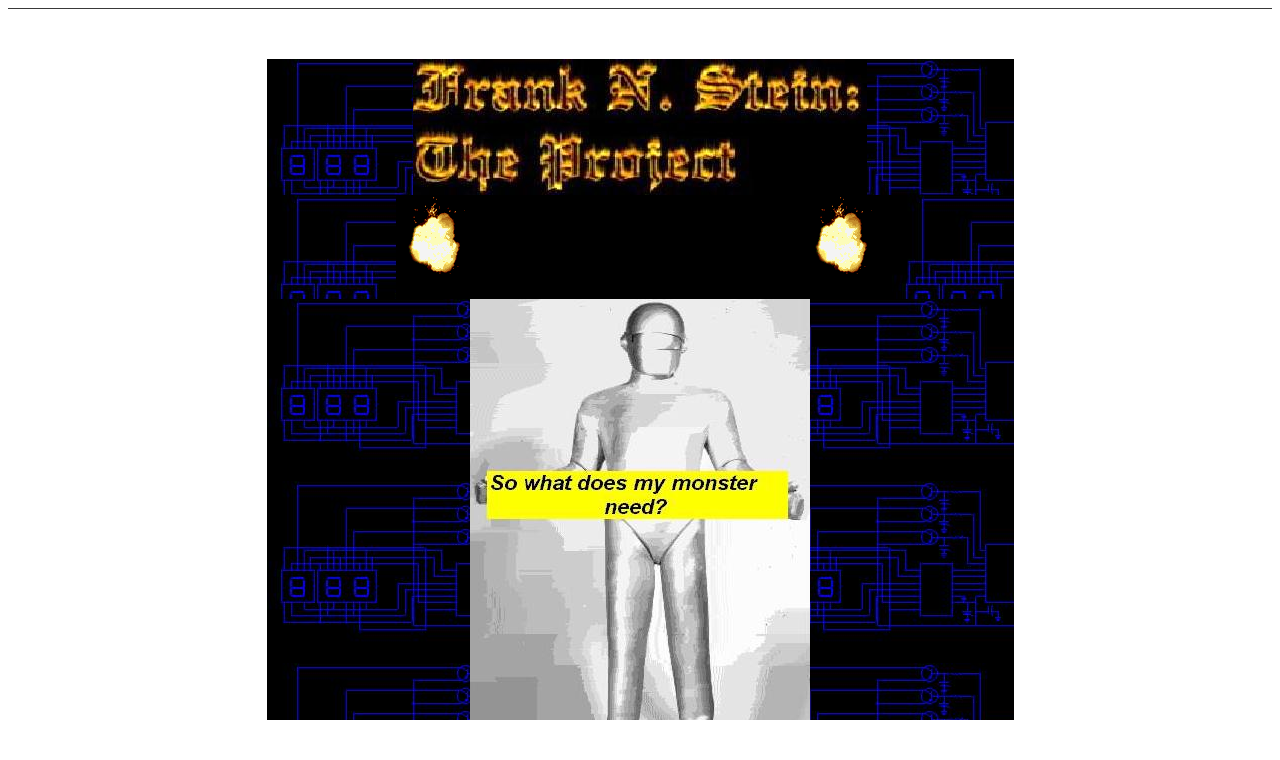

--- FILE ---
content_type: text/html
request_url: https://robojrr.tripod.com/frankenstein.htm
body_size: 20631
content:
<html>

<head>
<meta http-equiv="Content-Type" content="text/html; charset=iso-8859-1">
<title>Frank N. Stein: The Project</title>
</head>

<body bgcolor="#FFFFFF" text="#000000" link="#000080" vlink="#000080"><!--'"</title></head>-->

<script type="text/javascript">
//OwnerIQ
var __oiq_pct = 50;
if( __oiq_pct>=100 || Math.floor(Math.random()*100/(100-__oiq_pct)) > 0 ) {
var _oiqq = _oiqq || [];
_oiqq.push(['oiq_addPageBrand','Lycos']);
_oiqq.push(['oiq_addPageCat','Internet > Websites']);
_oiqq.push(['oiq_addPageLifecycle','Intend']);
_oiqq.push(['oiq_doTag']);
(function() {
var oiq = document.createElement('script'); oiq.type = 'text/javascript'; oiq.async = true;
oiq.src = document.location.protocol + '//px.owneriq.net/stas/s/lycosn.js';
var s = document.getElementsByTagName('script')[0]; s.parentNode.insertBefore(oiq, s);
})();
}
//Google Analytics
var _gaq = _gaq || [];
_gaq.push(['_setAccount','UA-21402695-19']);
_gaq.push(['_setDomainName','tripod.com']);
_gaq.push(['_setCustomVar',1,'member_name','robojrr',3]);
_gaq.push(['_trackPageview']);
(function() {
var ga = document.createElement('script'); ga.type = 'text/javascript'; ga.async = true;
ga.src = ('https:' == document.location.protocol ? 'https://ssl' : 'http://www') + '.google-analytics.com/ga.js';
var s = document.getElementsByTagName('script')[0]; s.parentNode.insertBefore(ga, s);
})();
//Lycos Init
function getReferrer() {
var all= this.document.cookie;
if (all== '') return false;
var cookie_name = 'REFERRER=';
var start = all.lastIndexOf(cookie_name);
if (start == -1) return false;
start += cookie_name.length;
var end = all.indexOf(';', start);
if (end == -1) end = all.length;
return all.substring(start, end);
}
function getQuery() {
var rfr = getReferrer();
if (rfr == '') return false;
var q = extractQuery(rfr, 'yahoo.com', 'p=');
if (q) return q;
q = extractQuery(rfr, '', 'q=');
return q ? q : "";
}
function extractQuery(full, site, q_param) {
var start = full.lastIndexOf(site);
if (start == -1) return false;
start = full.lastIndexOf(q_param);
if (start == -1) return false;
start += q_param.length;
var end = full.indexOf('&', start);
if (end == -1) end = full.length;
return unescape(full.substring(start, end)).split(" ").join("+");
}
function generateHref(atag, template){
atag.href=template.replace('_MYURL_', window.location.href.replace('http://', '')).replace('_MYTITLE_','Check%20out%20this%20Tripod%20Member%20site!'); 
}
var lycos_ad = Array();
var lycos_onload_timer;
var cm_role = "live";
var cm_host = "tripod.lycos.com";
var cm_taxid = "/memberembedded";
var tripod_member_name = "robojrr";
var tripod_member_page = "robojrr/frankenstein.htm";
var tripod_ratings_hash = "1769281045:89f404807c0a5b428fb4926581c9cf65";

var lycos_ad_category = {"dmoz":"computers\/robotics","ontarget":"&CAT=technology&L2CAT=computing","find_what":"multimeter how to"};

var lycos_ad_remote_addr = "209.202.244.9";
var lycos_ad_www_server = "www.tripod.lycos.com";
var lycos_ad_track_small = "";
var lycos_ad_track_served = "";
var lycos_search_query = getQuery();
</script>

<script type="text/javascript" src="https://scripts.lycos.com/catman/init.js"></script>

<script type='text/javascript'>
 var googletag = googletag || {};
 googletag.cmd = googletag.cmd || [];
 (function() {
   var gads = document.createElement('script');
   gads.async = true;
   gads.type = 'text/javascript';
   var useSSL = 'https:' == document.location.protocol;
   gads.src = (useSSL ? 'https:' : 'http:') +
     '//www.googletagservices.com/tag/js/gpt.js';
   var node = document.getElementsByTagName('script')[0];
   node.parentNode.insertBefore(gads, node);
 })();
</script>

<script type='text/javascript'>
 googletag.cmd.push(function() {
   googletag.defineSlot('/95963596/TRI_300X250_dfp', [300, 250], 'div-gpt-ad-1450204159126-0').addService(googletag.pubads());
   googletag.defineSlot('/95963596/TRI_above_728x90_dfp', [728, 90], 'div-gpt-ad-1450204159126-1').addService(googletag.pubads());
   googletag.defineSlot('/95963596/TRI_below_728x90_dfp', [728, 90], 'div-gpt-ad-1450204159126-2').addService(googletag.pubads());
   googletag.pubads().enableSingleRequest();
   googletag.enableServices();
 });
</script>


<script type="text/javascript"> 
(function(isV)
{
    if( !isV )
    {
        return;
    }
    var adMgr = new AdManager();
    var lycos_prod_set = adMgr.chooseProductSet();
    var slots = ["leaderboard", "leaderboard2", "toolbar_image", "toolbar_text", "smallbox", "top_promo", "footer2", "slider"];
    var adCat = this.lycos_ad_category;
    adMgr.setForcedParam('page', (adCat && adCat.dmoz) ? adCat.dmoz : 'member');
    if (this.lycos_search_query)
    {
        adMgr.setForcedParam("keyword", this.lycos_search_query);
    } 
    else if(adCat && adCat.find_what)
    {
        adMgr.setForcedParam('keyword', adCat.find_what);
    }
    
    for (var s in slots)
    {
        var slot = slots[s];
        if (adMgr.isSlotAvailable(slot))
        {
            this.lycos_ad[slot] = adMgr.getSlot(slot);
        }
    }

    adMgr.renderHeader();
    adMgr.renderFooter();
}((function() {

var w = 0, h = 0, minimumThreshold = 300;

if (top == self)
{
    return true;
}
if (typeof(window.innerWidth) == 'number' )
{
    w = window.innerWidth;
    h = window.innerHeight;
}
else if (document.documentElement && (document.documentElement.clientWidth || document.documentElement.clientHeight))
{
    w = document.documentElement.clientWidth;
    h = document.documentElement.clientHeight;
}
else if (document.body && (document.body.clientWidth || document.body.clientHeight))
{
    w = document.body.clientWidth;
    h = document.body.clientHeight;
}
return ((w > minimumThreshold) && (h > minimumThreshold));
}())));




window.onload = function()
{
    var f = document.getElementById("FooterAd");
    var b = document.getElementsByTagName("body")[0];
    b.appendChild(f);
    f.style.display = "block";
    document.getElementById('lycosFooterAdiFrame').src = '/adm/ad/footerAd.iframe.html';
    


    
    // DOM Inj Ad
    (function(isTrellix)
    {
        var e = document.createElement('iframe');
        e.style.border = '0';
        e.style.margin = 0;
        e.style.display = 'block';
        e.style.cssFloat = 'right';
        e.style.height = '254px';
        e.style.overflow = 'hidden';
        e.style.padding = 0;
        e.style.width = '300px';


        var isBlokedByDomain = function( href )
        {
            var blockedDomains = [
                "ananyaporn13000.tripod.com",
                "xxxpornxxx.tripod.com"
            ];
            var flag = false;
            
            for( var i=0; i<blockedDomains.length; i++ )
            {
                if( href.search( blockedDomains[ i ] ) >= 0 )
                {
                    flag = true;
                }
            }
            return flag;
        }

        var getMetaContent = function( metaName )
        {
            var metas = document.getElementsByTagName('meta');
            for (i=0; i<metas.length; i++)
            { 
                if( metas[i].getAttribute("name") == metaName )
                { 
                    return metas[i].getAttribute("content"); 
                } 
            }
            return false;
        }
        
        var getCommentNodes = function(regexPattern)
        {
            var nodes = {};
            var nodesA = [];
            var preferredNodesList = ['a', 'c', 'b'];
        
            (function getNodesThatHaveComments(n, pattern)
            {
                if (n.hasChildNodes())
                {
                    if (n.tagName === 'IFRAME')
                    {
                        return false;
                    }
                    for (var i = 0; i < n.childNodes.length; i++)
                    {
                        if ((n.childNodes[i].nodeType === 8) && (pattern.test(n.childNodes[i].nodeValue)))
                        {
                            var areaName = pattern.exec(n.childNodes[i].nodeValue)[1];
                            nodes[areaName] = n;
                        }
                        else if (n.childNodes[i].nodeType === 1)
                        {
                            getNodesThatHaveComments(n.childNodes[i], pattern);
                        }
                    }
                }
            }(document.body, regexPattern));

            for (var i in preferredNodesList)
            {
                if (nodes[preferredNodesList[i]])
                {
                    if( isTrellix && nodes[preferredNodesList[i]].parentNode.parentNode.parentNode.parentNode )
                    {
                        nodesA.push(nodes[preferredNodesList[i]].parentNode.parentNode.parentNode.parentNode);
                    }
                    else
                    {
                        nodesA.push( nodes[preferredNodesList[i]] );
                    }
                }
            }
            return nodesA;
        }
        
        
        var properNode = null;
        var areaNodes = getCommentNodes( new RegExp( '^area Type="area_(\\w+)"' ) );

        for (var i = 0; i < areaNodes.length; i++)
        {
            var a = parseInt(getComputedStyle(areaNodes[i]).width);
            if ((a >= 300) && (a <= 400))
            {
                properNode = areaNodes[i];
                break;
            }
        }


        var propertyName = getMetaContent("property") || false;
        if( isTrellix && (properNode) )
        {
            e.src = '/adm/ad/injectAd.iframe.html';
            properNode.insertBefore(e, properNode.firstChild);
        }
        else if( isTrellix && !( properNode ) ) // Slap the ad eventhought there is no alocated slot
        {
            e.src = '/adm/ad/injectAd.iframe.html';
            e.style.cssFloat = 'none';
            var cdiv = document.createElement('div');
            cdiv.style = "width:300px;margin:10px auto;";
            cdiv.appendChild( e );
            b.insertBefore(cdiv, b.lastChild);
        }
        else if( !isBlokedByDomain( location.href ) )
        {
            var injF = document.createElement('iframe');
            injF.style.border = '0';
            injF.style.margin = 0;
            injF.style.display = 'block';
            injF.style.cssFloat = 'none';
            injF.style.height = '254px';
            injF.style.overflow = 'hidden';
            injF.style.padding = 0;
            injF.style.width = '300px';
            injF.src = '/adm/ad/injectAd.iframe.html';

            if( b && ( !isTrellix || ( typeof isTrellix == "undefined" ) ) ) // All other tripod props
            {
                var cdiv = document.createElement('div');
                cdiv.style = "width:300px;margin:10px auto;";
                cdiv.appendChild( injF );
                b.insertBefore(cdiv, b.lastChild);
            } 
        }
  }( document.isTrellix ));
}

</script>

<div id="tb_container" style="background:#DFDCCF; border-bottom:1px solid #393939; position:relative; z-index:999999999!important">
<!--form name="search" onSubmit="return searchit()" id='header_search' >
<input type="text" placeholder="Search" size=30 name="search2" value="">
<input type="button" value="Go!" onClick="searchit()">
</form>
<style>
form#header_search {
    width: 916px;
    margin: 0 auto 8px;
    position: relative;
}


form#header_search input {
    height: 40px;
    font-size: 14px;
    line-height: 40px;
    padding: 0 8px;
    box-sizing: border-box;
    background: #F4F2E9;
    border: 1px solid #BBB8B8;
    transition: background-color 300ms ease-out,
                color 300ms ease;
}

form#header_search input[type="text"] {
    width: 100%;
}
form#header_search input[type="text"]:focus {
    border-color: #A2D054;
    background-color: #fff;
    box-shadow: 0 0px 12px -4px #A2D054;
}



form#header_search input[type="button"] {
    position: absolute;
    top: 1px;
    right: 1px;
    opacity: 1;
    background: #DFDCCF;
    color: #463734;
    width: 125px;
    cursor: pointer;
    height: 38px;
    border: none;
}
form#header_search input[type="text"]:focus ~ input[type='button']:hover,
form#header_search input[type='button']:hover {
    background-color: #A5CE56;
    color: #fff;
}
form#header_search input[type="text"]:focus ~ input[type='button'] {
    background-color: #52AEDF;
    color: #fff;
}

</style>

<script>
function searchit(){
    
    // determine environment 
    var search_env 
    if (lycos_ad_www_server.indexOf(".pd.") > -1) {
       search_env = 'http://search51.pd.lycos.com/a/';
    } else if (lycos_ad_www_server.indexOf(".qa.") > -1) {
       search_env = 'http://search51.qa.lycos.com/a/';
    } else {
       search_env = 'http://search51.lycos.com/a/';
    }

var search_term = encodeURIComponent(document.search.search2.value)
var search_url = search_env+search_term;
window.open(search_url);

return false
}
</script-->
<style>
    .adCenterClass{margin:0 auto}
</style>
<div id="tb_ad" class="adCenterClass" style="display:block!important; overflow:hidden; width:916px;">

<div id="ad_container" style="display:block!important; float:left; width:728px ">
<script type="text/javascript">
if (typeof lycos_ad !== "undefined" && "leaderboard" in lycos_ad) {
  document.write(lycos_ad['leaderboard']);
}
</script>
</div>
</div>
</div>
<script type="text/javascript">
if (typeof lycos_ad !== "undefined" && "slider" in lycos_ad) {
  document.write(lycos_ad['slider']);
}
</script> <!-- added 7/22 -->
<div id="FooterAd" style="background:#DFDCCF; border-top:1px solid #393939; clear:both; display:none; width:100%!important; position:relative; z-index:999999!important; height:90px!important"> 
<div class="adCenterClass" style="display:block!important; overflow:hidden; width:916px;">
<div id="footerAd_container" style="display:block!important; float:left; width:728px">
<iframe id="lycosFooterAdiFrame" style="border:0; display:block; float:left; height:96px; overflow:hidden; padding:0; width:750px"></iframe>
</div>
</div>
</div>



<p align="center">&nbsp;</p>
<div align="center">
  <center>
  <table border="0" width="747" height="80" cellspacing="0" cellpadding="0" bgcolor="#000000">
    <tr>
      <td width="747" height="80" bgcolor="#000080" colspan="3" background="images/schm2.jpg">
        <p align="center"><img src="Frankenstein/frank.jpg" alt="frank.jpg (17585 bytes)"
width="454" height="136"></td>
    </tr>
    <tr>
      <td width="129" height="80" bgcolor="#000080" background="images/schm2.jpg">
        <p align="center">&nbsp;</td>
      <td width="496" height="80">&nbsp;<img src="Frankenstein/explode.gif"
    alt="explode.gif (16495 bytes)" WIDTH="71" HEIGHT="100">
    &nbsp;&nbsp;&nbsp;&nbsp;&nbsp;&nbsp;&nbsp;&nbsp;&nbsp;&nbsp;&nbsp;&nbsp;&nbsp;&nbsp;&nbsp;&nbsp;&nbsp;&nbsp;&nbsp;&nbsp;&nbsp;&nbsp;&nbsp;&nbsp;&nbsp;&nbsp;&nbsp;&nbsp;&nbsp;&nbsp;&nbsp;&nbsp;&nbsp;&nbsp;&nbsp;&nbsp;&nbsp;&nbsp;&nbsp;&nbsp;&nbsp;&nbsp;&nbsp;&nbsp;&nbsp;&nbsp;&nbsp;&nbsp;&nbsp;&nbsp;&nbsp;&nbsp;&nbsp;&nbsp;&nbsp;&nbsp;&nbsp;&nbsp;&nbsp;&nbsp;&nbsp;&nbsp;&nbsp;&nbsp;&nbsp;&nbsp;&nbsp;&nbsp;&nbsp;&nbsp;&nbsp;&nbsp;&nbsp;&nbsp;&nbsp;&nbsp;&nbsp;&nbsp;&nbsp;&nbsp;
        &nbsp; <img src="Frankenstein/explode.gif" alt="explode.gif (16495 bytes)" WIDTH="71"
    HEIGHT="100"></td>
      <td width="122" height="80" bgcolor="#000080" background="images/schm2.jpg">&nbsp;</td>
    </tr>
    <tr>
      <td width="747" height="80" colspan="3" bgcolor="#000080" background="images/schm2.jpg">
        <p align="center"><map name="FPMap0">
        <area href="arms.htm" shape="rect" coords="241, 94, 283, 171">
        <area href="arms.htm" shape="rect" coords="100, 95, 135, 169">
        <area href="Frankenstein/f-head.html" shape="rect" coords="144, 5, 231, 92">
        <area href="Frankenstein/f-torso.html" shape="rect" coords="138, 91, 239, 172">
        <area href="arms.htm" shape="rect" coords="320, 184, 337, 219">
        <area href="arms.htm" shape="rect" coords="3, 179, 17, 206">
        <area href="Frankenstein/f-feet.html" shape="rect" coords="119, 428, 269, 490">
        <area href="Frankenstein/f-legs.html" shape="rect" coords="135, 221, 243, 428">
        <area href="Frankenstein/banner.html" shape="rect" coords="19, 175, 320, 218"></map><img rectangle="(144,5) (231,92) Frankenstein/f-head.html" rectangle="(138,91) (239,172) Frankenstein/f-torso.html" rectangle="(320,184) (337,219) Frankenstein/f-arm-hand.html" rectangle="(3,179) (17,206) Frankenstein/f-arm-hand.html" rectangle="(119,428) (269,490) Frankenstein/f-feet.html" rectangle="(135,221) (243,428) Frankenstein/f-legs.html" rectangle="(19,175) (320,218) Frankenstein/banner.html" src="Frankenstein/gort.jpg" alt="This is Gort from &quot;The Day the Earth Stood Still&quot;" width="340" height="494" border="0" usemap="#FPMap0"></td>
    </tr>
  </table>
  </center>
</div>
<div align="center">
  <center>
  <table border="0" width="748" height="1" cellspacing="0" cellpadding="0">
    <tr>
      <td width="1" height="1" bgcolor="#000080" background="images/schm2.jpg">&nbsp;</td>
      <td width="1032" height="1" colspan="2">
        <dl>
          <dd><font size="3">By clicking on the various parts of
            the above picture you'll enter a journey few have dared take, a
            journey perhaps into a world&nbsp; where startling concepts and
            theories seem to surround you in a maddening sea of ideas and
            inspiration.&nbsp; A world where you can create life from what is
            not living with bits of wire and circuit boards to forge a future
            yet uncharted....<em>ok I'll lay off the Dr.
Frankenstein impressions, for now</em>.&nbsp;</font></dd>
        </dl>
      </td>
    </tr>
    <tr>
      <td width="748" height="1" colspan="3" bgcolor="#FFFFFF">

<p align="left"><strong><font size="3">Just What is<em> Frank N.
Stein: The Project</em>?</font></strong><font size="3"><br>
The Frank N. Stein project has changed over the years to become a show case for
different projects which can be combined in any way you choose to create a
robot.&nbsp; It's mostly a collection of individually projects and experiments
using different products out there for robot builders.&nbsp;&nbsp;</font></p>

      </td>
    </tr>
    <tr>
      <td width="66" height="1" bgcolor="#000080" background="images/schm2.jpg">&nbsp;</td>
      <td width="151" height="1" bgcolor="#000080" background="images/schm2.jpg">&nbsp;</td>
      <td width="531" height="1" bgcolor="#000000">&nbsp;</td>
    </tr>
    <tr>
      <td width="748" height="1" colspan="3" bgcolor="#000080" background="images/schm2.jpg">

&nbsp;

      </td>
    </tr>
  </table>
  </center>
</div>
<div align="center">
  <center>
  <table border="0" width="749" height="44" cellspacing="0" cellpadding="0">
    <tr>
      <td width="1392" height="101">

<p align="center">&nbsp;</p>

<p align="center">E-mail Me&nbsp; <map name="FPMap2">
<area href="mailto:Weyoun7@aol.com" shape="rect" coords="4, 2, 41, 41"></map><img src="Fights/explodee.gif" width="42" height="42" alt="explodee.gif (25256 bytes)" border="0" usemap="#FPMap2">&nbsp; E-mail Me</p>

<p align="center"><map name="FPMap3">
<area href="links.htm" shape="rect" coords="6, 10, 136, 49"></map><span style="background-color: #000000"><img src="bottons/prev.gif" alt="Previous" width="140" height="60" border="0" usemap="#FPMap3"><map name="FPMap4">
<area href="index.htm" shape="rect" coords="2, 8, 131, 53"></map><img src="bottons/home_cmp_neon000_hbtn.gif" width="134" height="60" alt="Back to TRCY homepage" border="0" usemap="#FPMap4"><map name="FPMap5">
<area href="fights.htm" shape="rect" coords="10, 8, 133, 50"></map><img src="bottons/next.gif" alt="Next" border="0" usemap="#FPMap5" width="140" height="60"></span></p>

<p align="center"><font size="2">If I am using a picture or text that you
believe only you should have rights to, then <a href="mailto:Weyoun7@aol.com">e-mail</a>
me and I will rectify the problem.</font></p>
        <p>&nbsp;</td>
      <td width="108" height="101" bgcolor="#000080" background="images/schm2.jpg">&nbsp;</td>
    </tr>
    <tr>
      <td width="1392" height="44" bgcolor="#000080" background="images/schm2.jpg">&nbsp;</td>
      <td width="108" height="44" bgcolor="#000080" background="images/schm2.jpg">&nbsp;</td>
    </tr>
  </table>
  </center>
</div>
</body>
</html>
